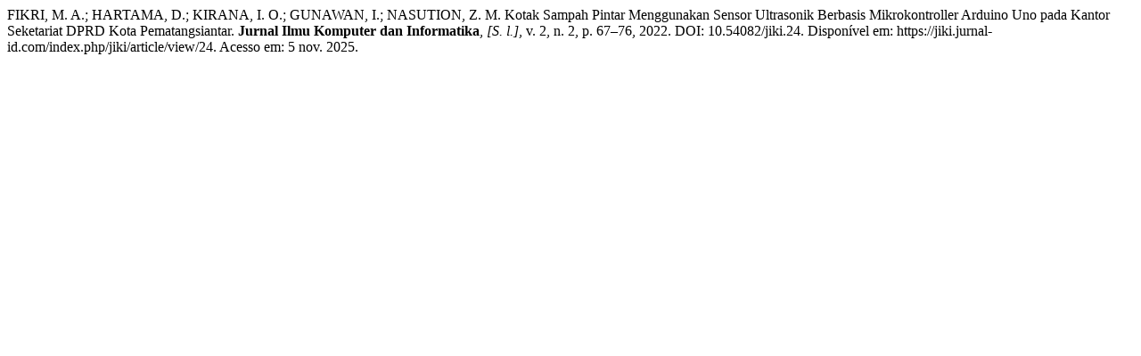

--- FILE ---
content_type: text/html; charset=UTF-8
request_url: https://jiki.jurnal-id.com/index.php/jiki/citationstylelanguage/get/associacao-brasileira-de-normas-tecnicas?submissionId=24&publicationId=24
body_size: 211
content:
<div class="csl-bib-body">
  <div class="csl-entry">FIKRI, M. A.; HARTAMA, D.; KIRANA, I. O.; GUNAWAN, I.; NASUTION, Z. M. Kotak Sampah Pintar Menggunakan Sensor Ultrasonik Berbasis Mikrokontroller Arduino Uno pada Kantor Seketariat DPRD Kota Pematangsiantar. <b>Jurnal Ilmu Komputer dan Informatika</b>, <i>[S. l.]</i>, v. 2, n. 2, p. 67–76, 2022. DOI: 10.54082/jiki.24. Disponível em: https://jiki.jurnal-id.com/index.php/jiki/article/view/24. Acesso em: 5 nov. 2025.</div>
</div>